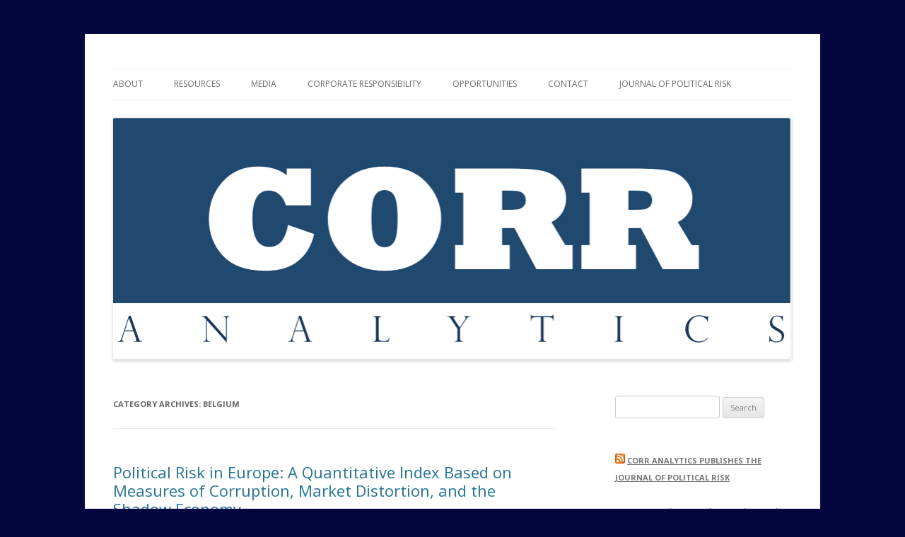

--- FILE ---
content_type: text/html; charset=UTF-8
request_url: https://www.canalyt.com/category/belgium/
body_size: 9785
content:
<!DOCTYPE html>
<!--[if IE 7]>
<html class="ie ie7" lang="en-US">
<![endif]-->
<!--[if IE 8]>
<html class="ie ie8" lang="en-US">
<![endif]-->
<!--[if !(IE 7) & !(IE 8)]><!-->
<html lang="en-US">
<!--<![endif]-->
<head>
<meta charset="UTF-8" />
<meta name="viewport" content="width=device-width" />
<title>Belgium | Corr Analytics Inc.</title>
<link rel="profile" href="https://gmpg.org/xfn/11" />
<link rel="pingback" href="https://www.canalyt.com/xmlrpc.php">
<!--[if lt IE 9]>
<script src="https://www.canalyt.com/wp-content/themes/twentytwelve/js/html5.js?ver=3.7.0" type="text/javascript"></script>
<![endif]-->
<meta name='robots' content='max-image-preview:large' />
<link rel='dns-prefetch' href='//www.canalyt.com' />
<link rel='dns-prefetch' href='//fonts.googleapis.com' />
<link href='https://fonts.gstatic.com' crossorigin rel='preconnect' />
<link rel="alternate" type="application/rss+xml" title="Corr Analytics Inc. &raquo; Feed" href="https://www.canalyt.com/feed/" />
<link rel="alternate" type="application/rss+xml" title="Corr Analytics Inc. &raquo; Comments Feed" href="https://www.canalyt.com/comments/feed/" />
<link rel="alternate" type="application/rss+xml" title="Corr Analytics Inc. &raquo; Belgium Category Feed" href="https://www.canalyt.com/category/belgium/feed/" />
<style id='wp-img-auto-sizes-contain-inline-css' type='text/css'>
img:is([sizes=auto i],[sizes^="auto," i]){contain-intrinsic-size:3000px 1500px}
/*# sourceURL=wp-img-auto-sizes-contain-inline-css */
</style>
<style id='wp-emoji-styles-inline-css' type='text/css'>

	img.wp-smiley, img.emoji {
		display: inline !important;
		border: none !important;
		box-shadow: none !important;
		height: 1em !important;
		width: 1em !important;
		margin: 0 0.07em !important;
		vertical-align: -0.1em !important;
		background: none !important;
		padding: 0 !important;
	}
/*# sourceURL=wp-emoji-styles-inline-css */
</style>
<style id='wp-block-library-inline-css' type='text/css'>
:root{--wp-block-synced-color:#7a00df;--wp-block-synced-color--rgb:122,0,223;--wp-bound-block-color:var(--wp-block-synced-color);--wp-editor-canvas-background:#ddd;--wp-admin-theme-color:#007cba;--wp-admin-theme-color--rgb:0,124,186;--wp-admin-theme-color-darker-10:#006ba1;--wp-admin-theme-color-darker-10--rgb:0,107,160.5;--wp-admin-theme-color-darker-20:#005a87;--wp-admin-theme-color-darker-20--rgb:0,90,135;--wp-admin-border-width-focus:2px}@media (min-resolution:192dpi){:root{--wp-admin-border-width-focus:1.5px}}.wp-element-button{cursor:pointer}:root .has-very-light-gray-background-color{background-color:#eee}:root .has-very-dark-gray-background-color{background-color:#313131}:root .has-very-light-gray-color{color:#eee}:root .has-very-dark-gray-color{color:#313131}:root .has-vivid-green-cyan-to-vivid-cyan-blue-gradient-background{background:linear-gradient(135deg,#00d084,#0693e3)}:root .has-purple-crush-gradient-background{background:linear-gradient(135deg,#34e2e4,#4721fb 50%,#ab1dfe)}:root .has-hazy-dawn-gradient-background{background:linear-gradient(135deg,#faaca8,#dad0ec)}:root .has-subdued-olive-gradient-background{background:linear-gradient(135deg,#fafae1,#67a671)}:root .has-atomic-cream-gradient-background{background:linear-gradient(135deg,#fdd79a,#004a59)}:root .has-nightshade-gradient-background{background:linear-gradient(135deg,#330968,#31cdcf)}:root .has-midnight-gradient-background{background:linear-gradient(135deg,#020381,#2874fc)}:root{--wp--preset--font-size--normal:16px;--wp--preset--font-size--huge:42px}.has-regular-font-size{font-size:1em}.has-larger-font-size{font-size:2.625em}.has-normal-font-size{font-size:var(--wp--preset--font-size--normal)}.has-huge-font-size{font-size:var(--wp--preset--font-size--huge)}.has-text-align-center{text-align:center}.has-text-align-left{text-align:left}.has-text-align-right{text-align:right}.has-fit-text{white-space:nowrap!important}#end-resizable-editor-section{display:none}.aligncenter{clear:both}.items-justified-left{justify-content:flex-start}.items-justified-center{justify-content:center}.items-justified-right{justify-content:flex-end}.items-justified-space-between{justify-content:space-between}.screen-reader-text{border:0;clip-path:inset(50%);height:1px;margin:-1px;overflow:hidden;padding:0;position:absolute;width:1px;word-wrap:normal!important}.screen-reader-text:focus{background-color:#ddd;clip-path:none;color:#444;display:block;font-size:1em;height:auto;left:5px;line-height:normal;padding:15px 23px 14px;text-decoration:none;top:5px;width:auto;z-index:100000}html :where(.has-border-color){border-style:solid}html :where([style*=border-top-color]){border-top-style:solid}html :where([style*=border-right-color]){border-right-style:solid}html :where([style*=border-bottom-color]){border-bottom-style:solid}html :where([style*=border-left-color]){border-left-style:solid}html :where([style*=border-width]){border-style:solid}html :where([style*=border-top-width]){border-top-style:solid}html :where([style*=border-right-width]){border-right-style:solid}html :where([style*=border-bottom-width]){border-bottom-style:solid}html :where([style*=border-left-width]){border-left-style:solid}html :where(img[class*=wp-image-]){height:auto;max-width:100%}:where(figure){margin:0 0 1em}html :where(.is-position-sticky){--wp-admin--admin-bar--position-offset:var(--wp-admin--admin-bar--height,0px)}@media screen and (max-width:600px){html :where(.is-position-sticky){--wp-admin--admin-bar--position-offset:0px}}

/*# sourceURL=wp-block-library-inline-css */
</style><style id='global-styles-inline-css' type='text/css'>
:root{--wp--preset--aspect-ratio--square: 1;--wp--preset--aspect-ratio--4-3: 4/3;--wp--preset--aspect-ratio--3-4: 3/4;--wp--preset--aspect-ratio--3-2: 3/2;--wp--preset--aspect-ratio--2-3: 2/3;--wp--preset--aspect-ratio--16-9: 16/9;--wp--preset--aspect-ratio--9-16: 9/16;--wp--preset--color--black: #000000;--wp--preset--color--cyan-bluish-gray: #abb8c3;--wp--preset--color--white: #fff;--wp--preset--color--pale-pink: #f78da7;--wp--preset--color--vivid-red: #cf2e2e;--wp--preset--color--luminous-vivid-orange: #ff6900;--wp--preset--color--luminous-vivid-amber: #fcb900;--wp--preset--color--light-green-cyan: #7bdcb5;--wp--preset--color--vivid-green-cyan: #00d084;--wp--preset--color--pale-cyan-blue: #8ed1fc;--wp--preset--color--vivid-cyan-blue: #0693e3;--wp--preset--color--vivid-purple: #9b51e0;--wp--preset--color--blue: #21759b;--wp--preset--color--dark-gray: #444;--wp--preset--color--medium-gray: #9f9f9f;--wp--preset--color--light-gray: #e6e6e6;--wp--preset--gradient--vivid-cyan-blue-to-vivid-purple: linear-gradient(135deg,rgb(6,147,227) 0%,rgb(155,81,224) 100%);--wp--preset--gradient--light-green-cyan-to-vivid-green-cyan: linear-gradient(135deg,rgb(122,220,180) 0%,rgb(0,208,130) 100%);--wp--preset--gradient--luminous-vivid-amber-to-luminous-vivid-orange: linear-gradient(135deg,rgb(252,185,0) 0%,rgb(255,105,0) 100%);--wp--preset--gradient--luminous-vivid-orange-to-vivid-red: linear-gradient(135deg,rgb(255,105,0) 0%,rgb(207,46,46) 100%);--wp--preset--gradient--very-light-gray-to-cyan-bluish-gray: linear-gradient(135deg,rgb(238,238,238) 0%,rgb(169,184,195) 100%);--wp--preset--gradient--cool-to-warm-spectrum: linear-gradient(135deg,rgb(74,234,220) 0%,rgb(151,120,209) 20%,rgb(207,42,186) 40%,rgb(238,44,130) 60%,rgb(251,105,98) 80%,rgb(254,248,76) 100%);--wp--preset--gradient--blush-light-purple: linear-gradient(135deg,rgb(255,206,236) 0%,rgb(152,150,240) 100%);--wp--preset--gradient--blush-bordeaux: linear-gradient(135deg,rgb(254,205,165) 0%,rgb(254,45,45) 50%,rgb(107,0,62) 100%);--wp--preset--gradient--luminous-dusk: linear-gradient(135deg,rgb(255,203,112) 0%,rgb(199,81,192) 50%,rgb(65,88,208) 100%);--wp--preset--gradient--pale-ocean: linear-gradient(135deg,rgb(255,245,203) 0%,rgb(182,227,212) 50%,rgb(51,167,181) 100%);--wp--preset--gradient--electric-grass: linear-gradient(135deg,rgb(202,248,128) 0%,rgb(113,206,126) 100%);--wp--preset--gradient--midnight: linear-gradient(135deg,rgb(2,3,129) 0%,rgb(40,116,252) 100%);--wp--preset--font-size--small: 13px;--wp--preset--font-size--medium: 20px;--wp--preset--font-size--large: 36px;--wp--preset--font-size--x-large: 42px;--wp--preset--spacing--20: 0.44rem;--wp--preset--spacing--30: 0.67rem;--wp--preset--spacing--40: 1rem;--wp--preset--spacing--50: 1.5rem;--wp--preset--spacing--60: 2.25rem;--wp--preset--spacing--70: 3.38rem;--wp--preset--spacing--80: 5.06rem;--wp--preset--shadow--natural: 6px 6px 9px rgba(0, 0, 0, 0.2);--wp--preset--shadow--deep: 12px 12px 50px rgba(0, 0, 0, 0.4);--wp--preset--shadow--sharp: 6px 6px 0px rgba(0, 0, 0, 0.2);--wp--preset--shadow--outlined: 6px 6px 0px -3px rgb(255, 255, 255), 6px 6px rgb(0, 0, 0);--wp--preset--shadow--crisp: 6px 6px 0px rgb(0, 0, 0);}:where(.is-layout-flex){gap: 0.5em;}:where(.is-layout-grid){gap: 0.5em;}body .is-layout-flex{display: flex;}.is-layout-flex{flex-wrap: wrap;align-items: center;}.is-layout-flex > :is(*, div){margin: 0;}body .is-layout-grid{display: grid;}.is-layout-grid > :is(*, div){margin: 0;}:where(.wp-block-columns.is-layout-flex){gap: 2em;}:where(.wp-block-columns.is-layout-grid){gap: 2em;}:where(.wp-block-post-template.is-layout-flex){gap: 1.25em;}:where(.wp-block-post-template.is-layout-grid){gap: 1.25em;}.has-black-color{color: var(--wp--preset--color--black) !important;}.has-cyan-bluish-gray-color{color: var(--wp--preset--color--cyan-bluish-gray) !important;}.has-white-color{color: var(--wp--preset--color--white) !important;}.has-pale-pink-color{color: var(--wp--preset--color--pale-pink) !important;}.has-vivid-red-color{color: var(--wp--preset--color--vivid-red) !important;}.has-luminous-vivid-orange-color{color: var(--wp--preset--color--luminous-vivid-orange) !important;}.has-luminous-vivid-amber-color{color: var(--wp--preset--color--luminous-vivid-amber) !important;}.has-light-green-cyan-color{color: var(--wp--preset--color--light-green-cyan) !important;}.has-vivid-green-cyan-color{color: var(--wp--preset--color--vivid-green-cyan) !important;}.has-pale-cyan-blue-color{color: var(--wp--preset--color--pale-cyan-blue) !important;}.has-vivid-cyan-blue-color{color: var(--wp--preset--color--vivid-cyan-blue) !important;}.has-vivid-purple-color{color: var(--wp--preset--color--vivid-purple) !important;}.has-black-background-color{background-color: var(--wp--preset--color--black) !important;}.has-cyan-bluish-gray-background-color{background-color: var(--wp--preset--color--cyan-bluish-gray) !important;}.has-white-background-color{background-color: var(--wp--preset--color--white) !important;}.has-pale-pink-background-color{background-color: var(--wp--preset--color--pale-pink) !important;}.has-vivid-red-background-color{background-color: var(--wp--preset--color--vivid-red) !important;}.has-luminous-vivid-orange-background-color{background-color: var(--wp--preset--color--luminous-vivid-orange) !important;}.has-luminous-vivid-amber-background-color{background-color: var(--wp--preset--color--luminous-vivid-amber) !important;}.has-light-green-cyan-background-color{background-color: var(--wp--preset--color--light-green-cyan) !important;}.has-vivid-green-cyan-background-color{background-color: var(--wp--preset--color--vivid-green-cyan) !important;}.has-pale-cyan-blue-background-color{background-color: var(--wp--preset--color--pale-cyan-blue) !important;}.has-vivid-cyan-blue-background-color{background-color: var(--wp--preset--color--vivid-cyan-blue) !important;}.has-vivid-purple-background-color{background-color: var(--wp--preset--color--vivid-purple) !important;}.has-black-border-color{border-color: var(--wp--preset--color--black) !important;}.has-cyan-bluish-gray-border-color{border-color: var(--wp--preset--color--cyan-bluish-gray) !important;}.has-white-border-color{border-color: var(--wp--preset--color--white) !important;}.has-pale-pink-border-color{border-color: var(--wp--preset--color--pale-pink) !important;}.has-vivid-red-border-color{border-color: var(--wp--preset--color--vivid-red) !important;}.has-luminous-vivid-orange-border-color{border-color: var(--wp--preset--color--luminous-vivid-orange) !important;}.has-luminous-vivid-amber-border-color{border-color: var(--wp--preset--color--luminous-vivid-amber) !important;}.has-light-green-cyan-border-color{border-color: var(--wp--preset--color--light-green-cyan) !important;}.has-vivid-green-cyan-border-color{border-color: var(--wp--preset--color--vivid-green-cyan) !important;}.has-pale-cyan-blue-border-color{border-color: var(--wp--preset--color--pale-cyan-blue) !important;}.has-vivid-cyan-blue-border-color{border-color: var(--wp--preset--color--vivid-cyan-blue) !important;}.has-vivid-purple-border-color{border-color: var(--wp--preset--color--vivid-purple) !important;}.has-vivid-cyan-blue-to-vivid-purple-gradient-background{background: var(--wp--preset--gradient--vivid-cyan-blue-to-vivid-purple) !important;}.has-light-green-cyan-to-vivid-green-cyan-gradient-background{background: var(--wp--preset--gradient--light-green-cyan-to-vivid-green-cyan) !important;}.has-luminous-vivid-amber-to-luminous-vivid-orange-gradient-background{background: var(--wp--preset--gradient--luminous-vivid-amber-to-luminous-vivid-orange) !important;}.has-luminous-vivid-orange-to-vivid-red-gradient-background{background: var(--wp--preset--gradient--luminous-vivid-orange-to-vivid-red) !important;}.has-very-light-gray-to-cyan-bluish-gray-gradient-background{background: var(--wp--preset--gradient--very-light-gray-to-cyan-bluish-gray) !important;}.has-cool-to-warm-spectrum-gradient-background{background: var(--wp--preset--gradient--cool-to-warm-spectrum) !important;}.has-blush-light-purple-gradient-background{background: var(--wp--preset--gradient--blush-light-purple) !important;}.has-blush-bordeaux-gradient-background{background: var(--wp--preset--gradient--blush-bordeaux) !important;}.has-luminous-dusk-gradient-background{background: var(--wp--preset--gradient--luminous-dusk) !important;}.has-pale-ocean-gradient-background{background: var(--wp--preset--gradient--pale-ocean) !important;}.has-electric-grass-gradient-background{background: var(--wp--preset--gradient--electric-grass) !important;}.has-midnight-gradient-background{background: var(--wp--preset--gradient--midnight) !important;}.has-small-font-size{font-size: var(--wp--preset--font-size--small) !important;}.has-medium-font-size{font-size: var(--wp--preset--font-size--medium) !important;}.has-large-font-size{font-size: var(--wp--preset--font-size--large) !important;}.has-x-large-font-size{font-size: var(--wp--preset--font-size--x-large) !important;}
/*# sourceURL=global-styles-inline-css */
</style>

<style id='classic-theme-styles-inline-css' type='text/css'>
/*! This file is auto-generated */
.wp-block-button__link{color:#fff;background-color:#32373c;border-radius:9999px;box-shadow:none;text-decoration:none;padding:calc(.667em + 2px) calc(1.333em + 2px);font-size:1.125em}.wp-block-file__button{background:#32373c;color:#fff;text-decoration:none}
/*# sourceURL=/wp-includes/css/classic-themes.min.css */
</style>
<link rel='stylesheet' id='wpa-style-css' href='https://www.canalyt.com/wp-content/plugins/wp-accessibility/css/wpa-style.css?ver=2.2.6' type='text/css' media='all' />
<style id='wpa-style-inline-css' type='text/css'>
:root { --admin-bar-top : 7px; }
/*# sourceURL=wpa-style-inline-css */
</style>
<link rel='stylesheet' id='twentytwelve-fonts-css' href='https://fonts.googleapis.com/css?family=Open+Sans%3A400italic%2C700italic%2C400%2C700&#038;subset=latin%2Clatin-ext&#038;display=fallback' type='text/css' media='all' />
<link rel='stylesheet' id='twentytwelve-style-css' href='https://www.canalyt.com/wp-content/themes/twentytwelve/style.css?ver=20190507' type='text/css' media='all' />
<link rel='stylesheet' id='twentytwelve-block-style-css' href='https://www.canalyt.com/wp-content/themes/twentytwelve/css/blocks.css?ver=20190406' type='text/css' media='all' />
<script type="text/javascript" src="https://www.canalyt.com/wp-includes/js/jquery/jquery.min.js?ver=3.7.1" id="jquery-core-js"></script>
<script type="text/javascript" src="https://www.canalyt.com/wp-includes/js/jquery/jquery-migrate.min.js?ver=3.4.1" id="jquery-migrate-js"></script>
<link rel="https://api.w.org/" href="https://www.canalyt.com/wp-json/" /><link rel="alternate" title="JSON" type="application/json" href="https://www.canalyt.com/wp-json/wp/v2/categories/114" /><link rel="EditURI" type="application/rsd+xml" title="RSD" href="https://www.canalyt.com/xmlrpc.php?rsd" />
<meta name="generator" content="WordPress 6.9" />
	<style type="text/css" id="twentytwelve-header-css">
		.site-title,
	.site-description {
		position: absolute;
		clip: rect(1px 1px 1px 1px); /* IE7 */
		clip: rect(1px, 1px, 1px, 1px);
	}
			</style>
	<style type="text/css" id="custom-background-css">
body.custom-background { background-color: #04043f; }
</style>
	<link rel="icon" href="https://www.canalyt.com/wp-content/uploads/2022/03/cropped-Screenshot-2022-03-02-at-09.58.15-32x32.png" sizes="32x32" />
<link rel="icon" href="https://www.canalyt.com/wp-content/uploads/2022/03/cropped-Screenshot-2022-03-02-at-09.58.15-192x192.png" sizes="192x192" />
<link rel="apple-touch-icon" href="https://www.canalyt.com/wp-content/uploads/2022/03/cropped-Screenshot-2022-03-02-at-09.58.15-180x180.png" />
<meta name="msapplication-TileImage" content="https://www.canalyt.com/wp-content/uploads/2022/03/cropped-Screenshot-2022-03-02-at-09.58.15-270x270.png" />
</head>

<body class="archive category category-belgium category-114 custom-background wp-embed-responsive wp-theme-twentytwelve custom-font-enabled single-author">
<div id="page" class="hfeed site">
	<header id="masthead" class="site-header">
		<hgroup>
			<h1 class="site-title"><a href="https://www.canalyt.com/" title="Corr Analytics Inc." rel="home">Corr Analytics Inc.</a></h1>
			<h2 class="site-description">Political Risk Analysis: Insightful, Relevant, Quantifiable</h2>
		</hgroup>

		<nav id="site-navigation" class="main-navigation">
			<button class="menu-toggle">Menu</button>
			<a class="assistive-text" href="#content" title="Skip to content">Skip to content</a>
			<div class="menu-revised-menu-container"><ul id="menu-revised-menu" class="nav-menu"><li id="menu-item-918" class="menu-item menu-item-type-post_type menu-item-object-page menu-item-918"><a href="https://www.canalyt.com/about-corr-analytics-inc/">About</a></li>
<li id="menu-item-917" class="menu-item menu-item-type-post_type menu-item-object-page menu-item-has-children menu-item-917"><a href="https://www.canalyt.com/resources/">Resources</a>
<ul class="sub-menu">
	<li id="menu-item-910" class="menu-item menu-item-type-post_type menu-item-object-page menu-item-home menu-item-910"><a href="https://www.canalyt.com/">Services</a></li>
	<li id="menu-item-911" class="menu-item menu-item-type-post_type menu-item-object-page menu-item-911"><a href="https://www.canalyt.com/services/expertise/">Expertise</a></li>
	<li id="menu-item-913" class="menu-item menu-item-type-post_type menu-item-object-page menu-item-913"><a href="https://www.canalyt.com/journal-of-political-risk/">Journal of Political Risk</a></li>
	<li id="menu-item-995" class="menu-item menu-item-type-post_type menu-item-object-page menu-item-has-children menu-item-995"><a href="https://www.canalyt.com/research/">Research</a>
	<ul class="sub-menu">
		<li id="menu-item-1232" class="menu-item menu-item-type-post_type menu-item-object-page menu-item-has-children menu-item-1232"><a href="https://www.canalyt.com/research/books/">Books</a>
		<ul class="sub-menu">
			<li id="menu-item-1233" class="menu-item menu-item-type-post_type menu-item-object-page menu-item-1233"><a href="https://www.canalyt.com/research/books/the-concentration-of-power/">The Concentration of Power</a></li>
			<li id="menu-item-1256" class="menu-item menu-item-type-post_type menu-item-object-page menu-item-1256"><a href="https://www.canalyt.com/research/books/great-powers-grand-strategies/">Great Powers, Grand Strategies</a></li>
			<li id="menu-item-1271" class="menu-item menu-item-type-post_type menu-item-object-page menu-item-1271"><a href="https://www.canalyt.com/research/books/no-trespassing-squatting-rent-strikes-and-land-struggles-worldwide/">No Trespassing</a></li>
		</ul>
</li>
		<li id="menu-item-1294" class="menu-item menu-item-type-post_type menu-item-object-page menu-item-1294"><a href="https://www.canalyt.com/research/foreign-influence-laws-a-global-comparison/">Foreign Influence Laws</a></li>
		<li id="menu-item-1234" class="menu-item menu-item-type-post_type menu-item-object-page menu-item-has-children menu-item-1234"><a href="https://www.canalyt.com/research/asia/">Asia</a>
		<ul class="sub-menu">
			<li id="menu-item-1101" class="menu-item menu-item-type-post_type menu-item-object-page menu-item-1101"><a href="https://www.canalyt.com/research/asia/vietnam-agriculture/">Vietnam Agriculture Opportunities</a></li>
			<li id="menu-item-1086" class="menu-item menu-item-type-post_type menu-item-object-page menu-item-1086"><a href="https://www.canalyt.com/research/asia/vietnam-investment/">Vietnam Investment Opportunities</a></li>
		</ul>
</li>
		<li id="menu-item-912" class="menu-item menu-item-type-post_type menu-item-object-page menu-item-912"><a href="https://www.canalyt.com/research/globomod/">GloboMod</a></li>
		<li id="menu-item-1102" class="menu-item menu-item-type-post_type menu-item-object-page menu-item-1102"><a href="https://www.canalyt.com/research/cyber-security-2/">Cyber Security</a></li>
		<li id="menu-item-1062" class="menu-item menu-item-type-post_type menu-item-object-page menu-item-1062"><a href="https://www.canalyt.com/research/mediation/">Mediation and Arbitration</a></li>
	</ul>
</li>
</ul>
</li>
<li id="menu-item-914" class="menu-item menu-item-type-post_type menu-item-object-page menu-item-914"><a href="https://www.canalyt.com/media/">Media</a></li>
<li id="menu-item-925" class="menu-item menu-item-type-post_type menu-item-object-page menu-item-925"><a href="https://www.canalyt.com/corporate-responsibility/">Corporate Responsibility</a></li>
<li id="menu-item-916" class="menu-item menu-item-type-post_type menu-item-object-page menu-item-916"><a href="https://www.canalyt.com/opportunities/">Opportunities</a></li>
<li id="menu-item-919" class="menu-item menu-item-type-post_type menu-item-object-page menu-item-919"><a href="https://www.canalyt.com/contact/">Contact</a></li>
<li id="menu-item-1081" class="menu-item menu-item-type-post_type menu-item-object-page menu-item-1081"><a href="https://www.canalyt.com/journal-of-political-risk/">Journal of Political Risk</a></li>
</ul></div>		</nav><!-- #site-navigation -->

				<a href="https://www.canalyt.com/"><img src="https://www.canalyt.com/wp-content/uploads/2015/05/cropped-new.png" class="header-image" width="1922" height="688" alt="Corr Analytics Inc." /></a>
			</header><!-- #masthead -->

	<div id="main" class="wrapper">

	<section id="primary" class="site-content">
		<div id="content" role="main">

					<header class="archive-header">
				<h1 class="archive-title">
				Category Archives: <span>Belgium</span>				</h1>

						</header><!-- .archive-header -->

			
	<article id="post-580" class="post-580 post type-post status-publish format-standard hentry category-austria category-belgium category-bulgaria category-consumer-spending category-corruption category-czech-republic category-datasets category-denmark category-estonia category-europe category-finland category-france category-germany category-greece category-hungary category-iceland category-inflation category-italy category-latvia category-lithuania category-luxembourg category-malta category-netherlands category-norway category-poland category-portugal category-quantitative category-romania category-slovakia category-slovenia category-spain category-surveys category-sweden category-uncategorized category-united-kingdom">
				<header class="entry-header">
			
						<h1 class="entry-title">
				<a href="https://www.canalyt.com/political-risk-in-europe-a-quantitative-index-based-on-measures-of-corruption-market-distortion-and-the-shadow-economy/" rel="bookmark">Political Risk in Europe: A Quantitative Index Based on Measures of Corruption, Market Distortion, and the Shadow Economy</a>
			</h1>
								</header><!-- .entry-header -->

				<div class="entry-content">
			<div>
<p style="text-align: left;" align="center"><em>Journal of Political Risk</em>, Vol. 1, No. 5, September 2013.</p>
<div id="attachment_615" style="width: 310px" class="wp-caption alignright"><a href="https://www.canalyt.com/wp-content/uploads/2013/09/Figure-1-Political-Risk-in-Europe-2012.jpg"><img fetchpriority="high" decoding="async" aria-describedby="caption-attachment-615" class="size-medium wp-image-615" alt="Figure 1: Political Risk in Europe 2012" src="https://www.canalyt.com/wp-content/uploads/2013/09/Figure-1-Political-Risk-in-Europe-2012-300x266.jpg" width="300" height="266" srcset="https://www.canalyt.com/wp-content/uploads/2013/09/Figure-1-Political-Risk-in-Europe-2012-300x266.jpg 300w, https://www.canalyt.com/wp-content/uploads/2013/09/Figure-1-Political-Risk-in-Europe-2012.jpg 622w" sizes="(max-width: 300px) 100vw, 300px" /></a><p id="caption-attachment-615" class="wp-caption-text">Figure 1: Political Risk in Europe 2012. The index arranges the countries relative to one another. The separate values would change if more cases are added to the sample.</p></div>
<p><span style="line-height: 1.714285714; font-size: 1rem;">By Stoycho P. Stoychev, Ph.D.</span></p>
<p><i>This paper proposes a quantitative index of political risk in Europe, based for the first time on corruption, market distortion, and the shadow economy. It is constructed upon the idea that within a continuum between rule of law and corruption, the levels of political risk vary greatly. Institutional statistical data are used to allow for reliability in time and cross-country comparison. As a proof of reliability, the resulting scores are highly correlated with other applied indices of political risk. A major advantage of the proposed index, however, is that it differentiates between developed countries, which is not possible with existing risk indices. <a href="https://www.canalyt.com/political-risk-in-europe-a-quantitative-index-based-on-measures-of-corruption-market-distortion-and-the-shadow-economy/#more-580" class="more-link">Continue reading <span class="meta-nav">&rarr;</span></a></i></div>
					</div><!-- .entry-content -->
		
		<footer class="entry-meta">
			This entry was posted in <a href="https://www.canalyt.com/category/austria/" rel="category tag">Austria</a>, <a href="https://www.canalyt.com/category/belgium/" rel="category tag">Belgium</a>, <a href="https://www.canalyt.com/category/bulgaria/" rel="category tag">Bulgaria</a>, <a href="https://www.canalyt.com/category/consumer-spending/" rel="category tag">Consumer spending</a>, <a href="https://www.canalyt.com/category/corruption/" rel="category tag">Corruption</a>, <a href="https://www.canalyt.com/category/czech-republic/" rel="category tag">Czech Republic</a>, <a href="https://www.canalyt.com/category/datasets/" rel="category tag">Datasets</a>, <a href="https://www.canalyt.com/category/denmark/" rel="category tag">Denmark</a>, <a href="https://www.canalyt.com/category/estonia/" rel="category tag">Estonia</a>, <a href="https://www.canalyt.com/category/europe/" rel="category tag">Europe</a>, <a href="https://www.canalyt.com/category/finland/" rel="category tag">Finland</a>, <a href="https://www.canalyt.com/category/france/" rel="category tag">France</a>, <a href="https://www.canalyt.com/category/germany/" rel="category tag">Germany</a>, <a href="https://www.canalyt.com/category/greece/" rel="category tag">Greece</a>, <a href="https://www.canalyt.com/category/hungary/" rel="category tag">Hungary</a>, <a href="https://www.canalyt.com/category/iceland/" rel="category tag">Iceland</a>, <a href="https://www.canalyt.com/category/inflation/" rel="category tag">Inflation</a>, <a href="https://www.canalyt.com/category/italy/" rel="category tag">Italy</a>, <a href="https://www.canalyt.com/category/latvia/" rel="category tag">Latvia</a>, <a href="https://www.canalyt.com/category/lithuania/" rel="category tag">Lithuania</a>, <a href="https://www.canalyt.com/category/luxembourg/" rel="category tag">Luxembourg</a>, <a href="https://www.canalyt.com/category/malta/" rel="category tag">Malta</a>, <a href="https://www.canalyt.com/category/netherlands/" rel="category tag">Netherlands</a>, <a href="https://www.canalyt.com/category/norway/" rel="category tag">Norway</a>, <a href="https://www.canalyt.com/category/poland/" rel="category tag">Poland</a>, <a href="https://www.canalyt.com/category/portugal/" rel="category tag">Portugal</a>, <a href="https://www.canalyt.com/category/quantitative/" rel="category tag">Quantitative</a>, <a href="https://www.canalyt.com/category/romania/" rel="category tag">Romania</a>, <a href="https://www.canalyt.com/category/slovakia/" rel="category tag">Slovakia</a>, <a href="https://www.canalyt.com/category/slovenia/" rel="category tag">Slovenia</a>, <a href="https://www.canalyt.com/category/spain/" rel="category tag">Spain</a>, <a href="https://www.canalyt.com/category/surveys/" rel="category tag">Surveys</a>, <a href="https://www.canalyt.com/category/sweden/" rel="category tag">Sweden</a>, <a href="https://www.canalyt.com/category/uncategorized/" rel="category tag">Uncategorized</a>, <a href="https://www.canalyt.com/category/united-kingdom/" rel="category tag">United Kingdom</a> on <a href="https://www.canalyt.com/political-risk-in-europe-a-quantitative-index-based-on-measures-of-corruption-market-distortion-and-the-shadow-economy/" title="6:26 pm" rel="bookmark"><time class="entry-date" datetime="2013-09-12T18:26:00-05:00">September 12, 2013</time></a><span class="by-author"> by <span class="author vcard"><a class="url fn n" href="https://www.canalyt.com/author/admin/" title="View all posts by admin" rel="author">admin</a></span></span>.								</footer><!-- .entry-meta -->
	</article><!-- #post -->

		
		</div><!-- #content -->
	</section><!-- #primary -->


			<div id="secondary" class="widget-area" role="complementary">
			<aside id="search-2" class="widget widget_search"><form role="search" method="get" id="searchform" class="searchform" action="https://www.canalyt.com/">
				<div>
					<label class="screen-reader-text" for="s">Search for:</label>
					<input type="text" value="" name="s" id="s" />
					<input type="submit" id="searchsubmit" value="Search" />
				</div>
			</form></aside><aside id="rss-2" class="widget widget_rss"><h3 class="widget-title"><a class="rsswidget rss-widget-feed" href="http://www.jpolrisk.com/feed/"><img class="rss-widget-icon" style="border:0" width="14" height="14" src="https://www.canalyt.com/wp-includes/images/rss.png" alt="RSS" loading="lazy" /></a> <a class="rsswidget rss-widget-title" href="https://www.jpolrisk.com/">Corr Analytics publishes the Journal of Political Risk</a></h3><ul><li><a class='rsswidget' href='https://www.jpolrisk.com/securitizing-the-critical-minerals-supply-chain/'>Securitizing the Critical Minerals Supply Chain</a><div class="rssSummary">Journal of Political Risk, Vol. 13, No. 9, September 2025 By Yan Bennett For the purpose of securing American access to critical mineral supply chains and countering Chinese dominance in the sector, members of the Senate introduced the Critical Minerals … Continue reading →</div></li><li><a class='rsswidget' href='https://www.jpolrisk.com/boy-scouts-and-national-security-more-than-just-merit-badges/'>Boy Scouts and National Security: More Than Just Merit Badges</a><div class="rssSummary">Journal of Political Risk, Vol. 13, No. 8, August 2025 By Roan Aidane Given geopolitical unrest and fluctuating enlistment rates of youths within the armed services, it is worthwhile to recall an institution that has a track record of effectively … Continue reading →</div></li><li><a class='rsswidget' href='https://www.jpolrisk.com/the-persistent-crisis-of-gender-based-violence-a-political-risk-lens/'>The Persistent Crisis of Gender-Based Violence: A Political Risk Lens</a><div class="rssSummary">Journal of Political Risk, Vol. 13, No. 7, July 2025 By Stephanie Wild The International Day for the Elimination of Violence Against Women on November 25 served as a reminder of the global crisis of sexual and gender-based violence (SGBV) … Continue reading →</div></li><li><a class='rsswidget' href='https://www.jpolrisk.com/us-and-allied-tariffs-could-democratize-china/'>US and Allied Tariffs Could Democratize China</a><div class="rssSummary">Journal of Political Risk, Vol. 13, No. 3, March 2025 By Anders Corr The Chinese Communist Party is reacting to the Trump administration’s revolution in U.S. foreign policy with a full-court press in the media. President Donald Trump’s overtures to … Continue reading →</div></li><li><a class='rsswidget' href='https://www.jpolrisk.com/deepseeks-collision-course-with-xi/'>DeepSeek’s Collision Course with Xi</a><div class="rssSummary">Journal of Political Risk, Vol. 13, No. 3, March 2025 By Vaibhav Panwar Fresh from the highs of DeepSeek’s ‘Sputnik moment’ in the AI race, Xi Jinping hosted a rare meeting with the titans of industry — notably the tech … Continue reading →</div></li><li><a class='rsswidget' href='https://www.jpolrisk.com/youth-employment-in-uzbekistan-challenges-and-opportunities/'>Youth Employment in Uzbekistan: Challenges and Opportunities</a><div class="rssSummary">Journal of Political Risk, Vol. 13, No. 2, February 2025 By Adkhamjon Janobiddinov Uzbekistan is a country with a huge youth population. According to latest reports, more than 60% of Uzbekistan’s population is composed of those below the age of … Continue reading →</div></li><li><a class='rsswidget' href='https://www.jpolrisk.com/the-concentration-of-power-book-review/'>The Concentration of Power: Book Review</a><div class="rssSummary">Journal of Political Risk, Vol. 13, No. 2, February 2025 By John Gardner The Concentration of Power: Institutionalization, Hierarchy &amp; Hegemony By Anders Corr 291 pp. Optimum Publishing International. $19.95 I believe the present and future are best interpreted through … Continue reading →</div></li></ul></aside><aside id="meta-2" class="widget widget_meta"><h3 class="widget-title">Meta</h3>
		<ul>
						<li><a href="https://www.canalyt.com/wp-login.php">Log in</a></li>
			<li><a href="https://www.canalyt.com/feed/">Entries feed</a></li>
			<li><a href="https://www.canalyt.com/comments/feed/">Comments feed</a></li>

			<li><a href="https://wordpress.org/">WordPress.org</a></li>
		</ul>

		</aside>		</div><!-- #secondary -->
		</div><!-- #main .wrapper -->
	<footer id="colophon" role="contentinfo">
		<div class="site-info">
									<a href="https://wordpress.org/" class="imprint" title="Semantic Personal Publishing Platform">
				Proudly powered by WordPress			</a>
		</div><!-- .site-info -->
	</footer><!-- #colophon -->
</div><!-- #page -->

<script type="speculationrules">
{"prefetch":[{"source":"document","where":{"and":[{"href_matches":"/*"},{"not":{"href_matches":["/wp-*.php","/wp-admin/*","/wp-content/uploads/*","/wp-content/*","/wp-content/plugins/*","/wp-content/themes/twentytwelve/*","/*\\?(.+)"]}},{"not":{"selector_matches":"a[rel~=\"nofollow\"]"}},{"not":{"selector_matches":".no-prefetch, .no-prefetch a"}}]},"eagerness":"conservative"}]}
</script>
<script type="text/javascript" src="https://www.canalyt.com/wp-content/themes/twentytwelve/js/navigation.js?ver=20141205" id="twentytwelve-navigation-js"></script>
<script type="text/javascript" id="wp-accessibility-js-extra">
/* <![CDATA[ */
var wpa = {"skiplinks":{"enabled":false,"output":""},"target":"1","tabindex":"1","underline":{"enabled":false,"target":"a"},"videos":"","dir":"ltr","lang":"en-US","titles":"1","labels":"1","wpalabels":{"s":"Search","author":"Name","email":"Email","url":"Website","comment":"Comment"},"alt":"","altSelector":".hentry img[alt]:not([alt=\"\"]), .comment-content img[alt]:not([alt=\"\"]), #content img[alt]:not([alt=\"\"]),.entry-content img[alt]:not([alt=\"\"])","current":"","errors":"","tracking":"1","ajaxurl":"https://www.canalyt.com/wp-admin/admin-ajax.php","security":"a9a2a54df3","action":"wpa_stats_action","url":"https://www.canalyt.com/category/belgium/","post_id":"","continue":"","pause":"Pause video","play":"Play video","restUrl":"https://www.canalyt.com/wp-json/wp/v2/media","ldType":"button","ldHome":"https://www.canalyt.com","ldText":"\u003Cspan class=\"dashicons dashicons-media-text\" aria-hidden=\"true\"\u003E\u003C/span\u003E\u003Cspan class=\"screen-reader\"\u003ELong Description\u003C/span\u003E"};
//# sourceURL=wp-accessibility-js-extra
/* ]]> */
</script>
<script type="text/javascript" src="https://www.canalyt.com/wp-content/plugins/wp-accessibility/js/wp-accessibility.min.js?ver=2.2.6" id="wp-accessibility-js" defer="defer" data-wp-strategy="defer"></script>
<script id="wp-emoji-settings" type="application/json">
{"baseUrl":"https://s.w.org/images/core/emoji/17.0.2/72x72/","ext":".png","svgUrl":"https://s.w.org/images/core/emoji/17.0.2/svg/","svgExt":".svg","source":{"concatemoji":"https://www.canalyt.com/wp-includes/js/wp-emoji-release.min.js?ver=6.9"}}
</script>
<script type="module">
/* <![CDATA[ */
/*! This file is auto-generated */
const a=JSON.parse(document.getElementById("wp-emoji-settings").textContent),o=(window._wpemojiSettings=a,"wpEmojiSettingsSupports"),s=["flag","emoji"];function i(e){try{var t={supportTests:e,timestamp:(new Date).valueOf()};sessionStorage.setItem(o,JSON.stringify(t))}catch(e){}}function c(e,t,n){e.clearRect(0,0,e.canvas.width,e.canvas.height),e.fillText(t,0,0);t=new Uint32Array(e.getImageData(0,0,e.canvas.width,e.canvas.height).data);e.clearRect(0,0,e.canvas.width,e.canvas.height),e.fillText(n,0,0);const a=new Uint32Array(e.getImageData(0,0,e.canvas.width,e.canvas.height).data);return t.every((e,t)=>e===a[t])}function p(e,t){e.clearRect(0,0,e.canvas.width,e.canvas.height),e.fillText(t,0,0);var n=e.getImageData(16,16,1,1);for(let e=0;e<n.data.length;e++)if(0!==n.data[e])return!1;return!0}function u(e,t,n,a){switch(t){case"flag":return n(e,"\ud83c\udff3\ufe0f\u200d\u26a7\ufe0f","\ud83c\udff3\ufe0f\u200b\u26a7\ufe0f")?!1:!n(e,"\ud83c\udde8\ud83c\uddf6","\ud83c\udde8\u200b\ud83c\uddf6")&&!n(e,"\ud83c\udff4\udb40\udc67\udb40\udc62\udb40\udc65\udb40\udc6e\udb40\udc67\udb40\udc7f","\ud83c\udff4\u200b\udb40\udc67\u200b\udb40\udc62\u200b\udb40\udc65\u200b\udb40\udc6e\u200b\udb40\udc67\u200b\udb40\udc7f");case"emoji":return!a(e,"\ud83e\u1fac8")}return!1}function f(e,t,n,a){let r;const o=(r="undefined"!=typeof WorkerGlobalScope&&self instanceof WorkerGlobalScope?new OffscreenCanvas(300,150):document.createElement("canvas")).getContext("2d",{willReadFrequently:!0}),s=(o.textBaseline="top",o.font="600 32px Arial",{});return e.forEach(e=>{s[e]=t(o,e,n,a)}),s}function r(e){var t=document.createElement("script");t.src=e,t.defer=!0,document.head.appendChild(t)}a.supports={everything:!0,everythingExceptFlag:!0},new Promise(t=>{let n=function(){try{var e=JSON.parse(sessionStorage.getItem(o));if("object"==typeof e&&"number"==typeof e.timestamp&&(new Date).valueOf()<e.timestamp+604800&&"object"==typeof e.supportTests)return e.supportTests}catch(e){}return null}();if(!n){if("undefined"!=typeof Worker&&"undefined"!=typeof OffscreenCanvas&&"undefined"!=typeof URL&&URL.createObjectURL&&"undefined"!=typeof Blob)try{var e="postMessage("+f.toString()+"("+[JSON.stringify(s),u.toString(),c.toString(),p.toString()].join(",")+"));",a=new Blob([e],{type:"text/javascript"});const r=new Worker(URL.createObjectURL(a),{name:"wpTestEmojiSupports"});return void(r.onmessage=e=>{i(n=e.data),r.terminate(),t(n)})}catch(e){}i(n=f(s,u,c,p))}t(n)}).then(e=>{for(const n in e)a.supports[n]=e[n],a.supports.everything=a.supports.everything&&a.supports[n],"flag"!==n&&(a.supports.everythingExceptFlag=a.supports.everythingExceptFlag&&a.supports[n]);var t;a.supports.everythingExceptFlag=a.supports.everythingExceptFlag&&!a.supports.flag,a.supports.everything||((t=a.source||{}).concatemoji?r(t.concatemoji):t.wpemoji&&t.twemoji&&(r(t.twemoji),r(t.wpemoji)))});
//# sourceURL=https://www.canalyt.com/wp-includes/js/wp-emoji-loader.min.js
/* ]]> */
</script>
</body>
</html>
